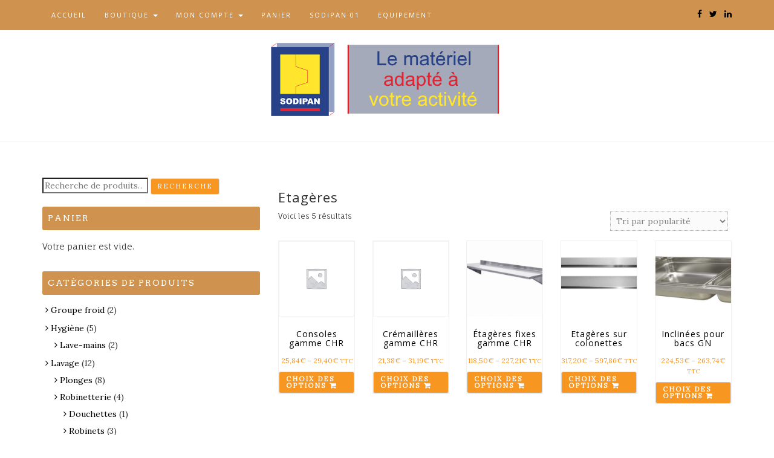

--- FILE ---
content_type: text/html; charset=UTF-8
request_url: https://www.sodipan-equipement.fr/categorie-produit/mobilier-laboratoire-et-chambre-froide/tables-et-etageres/etageres/
body_size: 11060
content:
<!DOCTYPE html>
<html lang="fr-FR" prefix="og: http://ogp.me/ns#">
<head>
		<meta charset="UTF-8" />
	<meta http-equiv="X-UA-Compatible" content="IE=edge" />
	<meta name="viewport" content="width=device-width, initial-scale=1" />
	<link rel="profile" href="http://gmpg.org/xfn/11" />

		
		<title>Etagères Archives | Sodipan Equipement</title>
<meta name='robots' content='max-image-preview:large' />

<!-- This site is optimized with the Yoast SEO plugin v7.6.1 - https://yoast.com/wordpress/plugins/seo/ -->
<link rel="canonical" href="https://www.sodipan-equipement.fr/categorie-produit/mobilier-laboratoire-et-chambre-froide/tables-et-etageres/etageres/" />
<meta property="og:locale" content="fr_FR" />
<meta property="og:type" content="object" />
<meta property="og:title" content="Etagères Archives | Sodipan Equipement" />
<meta property="og:url" content="https://www.sodipan-equipement.fr/categorie-produit/mobilier-laboratoire-et-chambre-froide/tables-et-etageres/etageres/" />
<meta property="og:site_name" content="Sodipan Equipement" />
<meta name="twitter:card" content="summary_large_image" />
<meta name="twitter:title" content="Etagères Archives | Sodipan Equipement" />
<meta name="twitter:site" content="@Sodipan01" />
<script type='application/ld+json'>{"@context":"https:\/\/schema.org","@type":"Organization","url":"https:\/\/www.sodipan-equipement.fr\/","sameAs":["https:\/\/www.facebook.com\/Sodipan\/","https:\/\/www.linkedin.com\/company\/sodipan\/","https:\/\/twitter.com\/Sodipan01"],"@id":"https:\/\/www.sodipan-equipement.fr\/#organization","name":"Sodipan","logo":"https:\/\/www.sodipan-equipement.fr\/wp-content\/uploads\/2018\/06\/logo_sodipan-equipement.png"}</script>
<!-- / Yoast SEO plugin. -->

<link rel='dns-prefetch' href='//fonts.googleapis.com' />
<link rel='dns-prefetch' href='//s.w.org' />
<link rel="alternate" type="application/rss+xml" title="Sodipan Equipement &raquo; Flux" href="https://www.sodipan-equipement.fr/feed/" />
<link rel="alternate" type="application/rss+xml" title="Sodipan Equipement &raquo; Flux des commentaires" href="https://www.sodipan-equipement.fr/comments/feed/" />
<link rel="alternate" type="application/rss+xml" title="Flux pour Sodipan Equipement &raquo; Etagères Catégorie" href="https://www.sodipan-equipement.fr/categorie-produit/mobilier-laboratoire-et-chambre-froide/tables-et-etageres/etageres/feed/" />
<script type="text/javascript">
window._wpemojiSettings = {"baseUrl":"https:\/\/s.w.org\/images\/core\/emoji\/13.1.0\/72x72\/","ext":".png","svgUrl":"https:\/\/s.w.org\/images\/core\/emoji\/13.1.0\/svg\/","svgExt":".svg","source":{"concatemoji":"https:\/\/www.sodipan-equipement.fr\/wp-includes\/js\/wp-emoji-release.min.js?ver=5.9.12"}};
/*! This file is auto-generated */
!function(e,a,t){var n,r,o,i=a.createElement("canvas"),p=i.getContext&&i.getContext("2d");function s(e,t){var a=String.fromCharCode;p.clearRect(0,0,i.width,i.height),p.fillText(a.apply(this,e),0,0);e=i.toDataURL();return p.clearRect(0,0,i.width,i.height),p.fillText(a.apply(this,t),0,0),e===i.toDataURL()}function c(e){var t=a.createElement("script");t.src=e,t.defer=t.type="text/javascript",a.getElementsByTagName("head")[0].appendChild(t)}for(o=Array("flag","emoji"),t.supports={everything:!0,everythingExceptFlag:!0},r=0;r<o.length;r++)t.supports[o[r]]=function(e){if(!p||!p.fillText)return!1;switch(p.textBaseline="top",p.font="600 32px Arial",e){case"flag":return s([127987,65039,8205,9895,65039],[127987,65039,8203,9895,65039])?!1:!s([55356,56826,55356,56819],[55356,56826,8203,55356,56819])&&!s([55356,57332,56128,56423,56128,56418,56128,56421,56128,56430,56128,56423,56128,56447],[55356,57332,8203,56128,56423,8203,56128,56418,8203,56128,56421,8203,56128,56430,8203,56128,56423,8203,56128,56447]);case"emoji":return!s([10084,65039,8205,55357,56613],[10084,65039,8203,55357,56613])}return!1}(o[r]),t.supports.everything=t.supports.everything&&t.supports[o[r]],"flag"!==o[r]&&(t.supports.everythingExceptFlag=t.supports.everythingExceptFlag&&t.supports[o[r]]);t.supports.everythingExceptFlag=t.supports.everythingExceptFlag&&!t.supports.flag,t.DOMReady=!1,t.readyCallback=function(){t.DOMReady=!0},t.supports.everything||(n=function(){t.readyCallback()},a.addEventListener?(a.addEventListener("DOMContentLoaded",n,!1),e.addEventListener("load",n,!1)):(e.attachEvent("onload",n),a.attachEvent("onreadystatechange",function(){"complete"===a.readyState&&t.readyCallback()})),(n=t.source||{}).concatemoji?c(n.concatemoji):n.wpemoji&&n.twemoji&&(c(n.twemoji),c(n.wpemoji)))}(window,document,window._wpemojiSettings);
</script>
<style type="text/css">
img.wp-smiley,
img.emoji {
	display: inline !important;
	border: none !important;
	box-shadow: none !important;
	height: 1em !important;
	width: 1em !important;
	margin: 0 0.07em !important;
	vertical-align: -0.1em !important;
	background: none !important;
	padding: 0 !important;
}
</style>
	<link rel='stylesheet' id='wp-block-library-css'  href='https://www.sodipan-equipement.fr/wp-includes/css/dist/block-library/style.min.css?ver=5.9.12' type='text/css' media='all' />
<style id='global-styles-inline-css' type='text/css'>
body{--wp--preset--color--black: #000000;--wp--preset--color--cyan-bluish-gray: #abb8c3;--wp--preset--color--white: #ffffff;--wp--preset--color--pale-pink: #f78da7;--wp--preset--color--vivid-red: #cf2e2e;--wp--preset--color--luminous-vivid-orange: #ff6900;--wp--preset--color--luminous-vivid-amber: #fcb900;--wp--preset--color--light-green-cyan: #7bdcb5;--wp--preset--color--vivid-green-cyan: #00d084;--wp--preset--color--pale-cyan-blue: #8ed1fc;--wp--preset--color--vivid-cyan-blue: #0693e3;--wp--preset--color--vivid-purple: #9b51e0;--wp--preset--gradient--vivid-cyan-blue-to-vivid-purple: linear-gradient(135deg,rgba(6,147,227,1) 0%,rgb(155,81,224) 100%);--wp--preset--gradient--light-green-cyan-to-vivid-green-cyan: linear-gradient(135deg,rgb(122,220,180) 0%,rgb(0,208,130) 100%);--wp--preset--gradient--luminous-vivid-amber-to-luminous-vivid-orange: linear-gradient(135deg,rgba(252,185,0,1) 0%,rgba(255,105,0,1) 100%);--wp--preset--gradient--luminous-vivid-orange-to-vivid-red: linear-gradient(135deg,rgba(255,105,0,1) 0%,rgb(207,46,46) 100%);--wp--preset--gradient--very-light-gray-to-cyan-bluish-gray: linear-gradient(135deg,rgb(238,238,238) 0%,rgb(169,184,195) 100%);--wp--preset--gradient--cool-to-warm-spectrum: linear-gradient(135deg,rgb(74,234,220) 0%,rgb(151,120,209) 20%,rgb(207,42,186) 40%,rgb(238,44,130) 60%,rgb(251,105,98) 80%,rgb(254,248,76) 100%);--wp--preset--gradient--blush-light-purple: linear-gradient(135deg,rgb(255,206,236) 0%,rgb(152,150,240) 100%);--wp--preset--gradient--blush-bordeaux: linear-gradient(135deg,rgb(254,205,165) 0%,rgb(254,45,45) 50%,rgb(107,0,62) 100%);--wp--preset--gradient--luminous-dusk: linear-gradient(135deg,rgb(255,203,112) 0%,rgb(199,81,192) 50%,rgb(65,88,208) 100%);--wp--preset--gradient--pale-ocean: linear-gradient(135deg,rgb(255,245,203) 0%,rgb(182,227,212) 50%,rgb(51,167,181) 100%);--wp--preset--gradient--electric-grass: linear-gradient(135deg,rgb(202,248,128) 0%,rgb(113,206,126) 100%);--wp--preset--gradient--midnight: linear-gradient(135deg,rgb(2,3,129) 0%,rgb(40,116,252) 100%);--wp--preset--duotone--dark-grayscale: url('#wp-duotone-dark-grayscale');--wp--preset--duotone--grayscale: url('#wp-duotone-grayscale');--wp--preset--duotone--purple-yellow: url('#wp-duotone-purple-yellow');--wp--preset--duotone--blue-red: url('#wp-duotone-blue-red');--wp--preset--duotone--midnight: url('#wp-duotone-midnight');--wp--preset--duotone--magenta-yellow: url('#wp-duotone-magenta-yellow');--wp--preset--duotone--purple-green: url('#wp-duotone-purple-green');--wp--preset--duotone--blue-orange: url('#wp-duotone-blue-orange');--wp--preset--font-size--small: 13px;--wp--preset--font-size--medium: 20px;--wp--preset--font-size--large: 36px;--wp--preset--font-size--x-large: 42px;}.has-black-color{color: var(--wp--preset--color--black) !important;}.has-cyan-bluish-gray-color{color: var(--wp--preset--color--cyan-bluish-gray) !important;}.has-white-color{color: var(--wp--preset--color--white) !important;}.has-pale-pink-color{color: var(--wp--preset--color--pale-pink) !important;}.has-vivid-red-color{color: var(--wp--preset--color--vivid-red) !important;}.has-luminous-vivid-orange-color{color: var(--wp--preset--color--luminous-vivid-orange) !important;}.has-luminous-vivid-amber-color{color: var(--wp--preset--color--luminous-vivid-amber) !important;}.has-light-green-cyan-color{color: var(--wp--preset--color--light-green-cyan) !important;}.has-vivid-green-cyan-color{color: var(--wp--preset--color--vivid-green-cyan) !important;}.has-pale-cyan-blue-color{color: var(--wp--preset--color--pale-cyan-blue) !important;}.has-vivid-cyan-blue-color{color: var(--wp--preset--color--vivid-cyan-blue) !important;}.has-vivid-purple-color{color: var(--wp--preset--color--vivid-purple) !important;}.has-black-background-color{background-color: var(--wp--preset--color--black) !important;}.has-cyan-bluish-gray-background-color{background-color: var(--wp--preset--color--cyan-bluish-gray) !important;}.has-white-background-color{background-color: var(--wp--preset--color--white) !important;}.has-pale-pink-background-color{background-color: var(--wp--preset--color--pale-pink) !important;}.has-vivid-red-background-color{background-color: var(--wp--preset--color--vivid-red) !important;}.has-luminous-vivid-orange-background-color{background-color: var(--wp--preset--color--luminous-vivid-orange) !important;}.has-luminous-vivid-amber-background-color{background-color: var(--wp--preset--color--luminous-vivid-amber) !important;}.has-light-green-cyan-background-color{background-color: var(--wp--preset--color--light-green-cyan) !important;}.has-vivid-green-cyan-background-color{background-color: var(--wp--preset--color--vivid-green-cyan) !important;}.has-pale-cyan-blue-background-color{background-color: var(--wp--preset--color--pale-cyan-blue) !important;}.has-vivid-cyan-blue-background-color{background-color: var(--wp--preset--color--vivid-cyan-blue) !important;}.has-vivid-purple-background-color{background-color: var(--wp--preset--color--vivid-purple) !important;}.has-black-border-color{border-color: var(--wp--preset--color--black) !important;}.has-cyan-bluish-gray-border-color{border-color: var(--wp--preset--color--cyan-bluish-gray) !important;}.has-white-border-color{border-color: var(--wp--preset--color--white) !important;}.has-pale-pink-border-color{border-color: var(--wp--preset--color--pale-pink) !important;}.has-vivid-red-border-color{border-color: var(--wp--preset--color--vivid-red) !important;}.has-luminous-vivid-orange-border-color{border-color: var(--wp--preset--color--luminous-vivid-orange) !important;}.has-luminous-vivid-amber-border-color{border-color: var(--wp--preset--color--luminous-vivid-amber) !important;}.has-light-green-cyan-border-color{border-color: var(--wp--preset--color--light-green-cyan) !important;}.has-vivid-green-cyan-border-color{border-color: var(--wp--preset--color--vivid-green-cyan) !important;}.has-pale-cyan-blue-border-color{border-color: var(--wp--preset--color--pale-cyan-blue) !important;}.has-vivid-cyan-blue-border-color{border-color: var(--wp--preset--color--vivid-cyan-blue) !important;}.has-vivid-purple-border-color{border-color: var(--wp--preset--color--vivid-purple) !important;}.has-vivid-cyan-blue-to-vivid-purple-gradient-background{background: var(--wp--preset--gradient--vivid-cyan-blue-to-vivid-purple) !important;}.has-light-green-cyan-to-vivid-green-cyan-gradient-background{background: var(--wp--preset--gradient--light-green-cyan-to-vivid-green-cyan) !important;}.has-luminous-vivid-amber-to-luminous-vivid-orange-gradient-background{background: var(--wp--preset--gradient--luminous-vivid-amber-to-luminous-vivid-orange) !important;}.has-luminous-vivid-orange-to-vivid-red-gradient-background{background: var(--wp--preset--gradient--luminous-vivid-orange-to-vivid-red) !important;}.has-very-light-gray-to-cyan-bluish-gray-gradient-background{background: var(--wp--preset--gradient--very-light-gray-to-cyan-bluish-gray) !important;}.has-cool-to-warm-spectrum-gradient-background{background: var(--wp--preset--gradient--cool-to-warm-spectrum) !important;}.has-blush-light-purple-gradient-background{background: var(--wp--preset--gradient--blush-light-purple) !important;}.has-blush-bordeaux-gradient-background{background: var(--wp--preset--gradient--blush-bordeaux) !important;}.has-luminous-dusk-gradient-background{background: var(--wp--preset--gradient--luminous-dusk) !important;}.has-pale-ocean-gradient-background{background: var(--wp--preset--gradient--pale-ocean) !important;}.has-electric-grass-gradient-background{background: var(--wp--preset--gradient--electric-grass) !important;}.has-midnight-gradient-background{background: var(--wp--preset--gradient--midnight) !important;}.has-small-font-size{font-size: var(--wp--preset--font-size--small) !important;}.has-medium-font-size{font-size: var(--wp--preset--font-size--medium) !important;}.has-large-font-size{font-size: var(--wp--preset--font-size--large) !important;}.has-x-large-font-size{font-size: var(--wp--preset--font-size--x-large) !important;}
</style>
<link rel='stylesheet' id='woocommerce-layout-css'  href='https://www.sodipan-equipement.fr/wp-content/plugins/woocommerce/assets/css/woocommerce-layout.css?ver=3.4.8' type='text/css' media='all' />
<style id='woocommerce-layout-inline-css' type='text/css'>

	.infinite-scroll .woocommerce-pagination {
		display: none;
	}
</style>
<link rel='stylesheet' id='woocommerce-smallscreen-css'  href='https://www.sodipan-equipement.fr/wp-content/plugins/woocommerce/assets/css/woocommerce-smallscreen.css?ver=3.4.8' type='text/css' media='only screen and (max-width: 768px)' />
<link rel='stylesheet' id='woocommerce-general-css'  href='https://www.sodipan-equipement.fr/wp-content/plugins/woocommerce/assets/css/woocommerce.css?ver=3.4.8' type='text/css' media='all' />
<style id='woocommerce-inline-inline-css' type='text/css'>
.woocommerce form .form-row .required { visibility: visible; }
</style>
<link rel='stylesheet' id='di-blog-style-default-css'  href='https://www.sodipan-equipement.fr/wp-content/themes/di-blog/style.css?ver=5.9.12' type='text/css' media='all' />
<link rel='stylesheet' id='bootstrap-css'  href='https://www.sodipan-equipement.fr/wp-content/themes/di-blog/assets/css/bootstrap.css?ver=3.3.7' type='text/css' media='all' />
<link rel='stylesheet' id='font-awesome-css'  href='https://www.sodipan-equipement.fr/wp-content/themes/di-blog/assets/css/font-awesome.css?ver=4.7.0' type='text/css' media='all' />
<link rel='stylesheet' id='di-blog-style-core-css'  href='https://www.sodipan-equipement.fr/wp-content/themes/di-blog/assets/css/style.css?ver=1.1.4' type='text/css' media='all' />
<style id='di-blog-style-core-inline-css' type='text/css'>

			@media (min-width: 768px) {
				.woocommerce ul.products li.product, .woocommerce-page ul.products li.product {
					width: 16.9%;
				}
			}
			
</style>
<link rel='stylesheet' id='responsive-ecommerce-style-css'  href='https://www.sodipan-equipement.fr/wp-content/themes/responsive-ecommerce/style.css?ver=1.0.3' type='text/css' media='all' />
<link rel='stylesheet' id='kirki_google_fonts-css'  href='https://fonts.googleapis.com/css?family=Lora%3Aregular%7COpen+Sans%3Aregular%7CArvo%3Aregular%7CFauna+One%3Aregular%7CFjord+One%3Aregular&#038;subset=latin-ext&#038;ver=3.0.16' type='text/css' media='all' />
<link rel='stylesheet' id='kirki-styles-di_blog_config-css'  href='https://www.sodipan-equipement.fr/wp-content/themes/di-blog/inc/kirki/kirki/assets/css/kirki-styles.css?ver=3.0.16' type='text/css' media='all' />
<style id='kirki-styles-di_blog_config-inline-css' type='text/css'>
body{font-family:Lora, Georgia, serif;font-weight:400;font-style:normal;}body h1, .h1{font-family:"Open Sans", Helvetica, Arial, sans-serif;font-size:22px;font-weight:400;font-style:normal;letter-spacing:1px;line-height:1.1;text-transform:inherit;}body h2, .h2{font-family:"Open Sans", Helvetica, Arial, sans-serif;font-size:22px;font-weight:400;font-style:normal;letter-spacing:1px;line-height:1.1;text-transform:inherit;}body h3, .h3{font-family:Arvo, Georgia, serif;font-size:22px;font-weight:400;font-style:normal;line-height:1.1;text-transform:inherit;}body h4, .h4{font-family:Arvo, Georgia, serif;font-size:20px;font-weight:400;font-style:normal;line-height:1.1;text-transform:inherit;}body h5, .h5{font-family:Arvo, Georgia, serif;font-size:20px;font-weight:400;font-style:normal;line-height:1.1;text-transform:inherit;}body h6, .h6{font-family:Arvo, Georgia, serif;font-size:20px;font-weight:400;font-style:normal;line-height:1.1;text-transform:inherit;}body p{font-family:"Fauna One", Georgia, serif;font-size:14px;font-weight:400;font-style:normal;line-height:1.7;text-transform:inherit;}.navbarprimary ul li a{font-family:"Open Sans", Helvetica, Arial, sans-serif;font-size:11px;font-weight:400;font-style:normal;letter-spacing:2px;text-transform:uppercase;}.maincontainer .entry-content ul li, .maincontainer .entry-content ol li{font-family:"Fjord One", Georgia, serif;font-size:15px;font-weight:400;font-style:normal;line-height:1.7;text-transform:inherit;}.sidebar-widgets .widget_sidebar_main.widget_recent_entries ul li, .sidebar-widgets .widget_sidebar_main.widget_archive ul li, .sidebar-widgets .widget_sidebar_main.widget_recent_comments ul li, .sidebar-widgets .widget_sidebar_main.widget_meta ul li, .sidebar-widgets .widget_sidebar_main.widget_nav_menu ul li, .sidebar-widgets .widget_sidebar_main.widget_categories ul li, .sidebar-widgets .widget_sidebar_main.di_blog_widget_recent_posts_thumb p{font-family:"Fjord One", Georgia, serif;font-size:14px;font-weight:400;font-style:normal;letter-spacing:0.5px;line-height:1.5;text-transform:inherit;}.footer-widgets .widgets_footer.widget_recent_entries ul li, .footer-widgets .widgets_footer.widget_archive ul li, .footer-widgets .widgets_footer.widget_recent_comments ul li, .footer-widgets .widgets_footer.widget_meta ul li, .footer-widgets .widgets_footer.widget_nav_menu ul li, .footer-widgets .widgets_footer.widget_categories ul li{font-family:"Fjord One", Georgia, serif;font-size:14px;font-weight:400;font-style:normal;letter-spacing:0.5px;line-height:1.5;text-transform:inherit;}body a{color:#000000;}.maincontainer .post-contents .entry-content blockquote{border-left:5px solid #000000;}.woocommerce .widget_sidebar_main.widget_price_filter .ui-slider .ui-slider-range, .woocommerce .widgets_footer.widget_price_filter .ui-slider .ui-slider-range{background-color:#000000;}.woocommerce .star-rating{color:#000000;}body a:hover, body a:focus{color:#f79620;}.woocommerce .widget_sidebar_main.widget_price_filter .ui-slider .ui-slider-handle, .woocommerce .widgets_footer.widget_price_filter .ui-slider .ui-slider-handle{background-color:#f79620;}.woocommerce a:hover .star-rating span{color:#f79620;}.woocommerce span.onsale{color:#ffffff;background-color:#f79620;}.woocommerce ul.products li.product .price, .woocommerce div.product p.price, .woocommerce div.product span.price, .woocommerce .widget_sidebar_main .woocommerce-Price-amount.amount, .woocommerce .widgets_footer .woocommerce-Price-amount.amount{color:#f79620;}
</style>
<!--n2css--><script type='text/javascript' src='https://www.sodipan-equipement.fr/wp-includes/js/jquery/jquery.min.js?ver=3.6.0' id='jquery-core-js'></script>
<script type='text/javascript' src='https://www.sodipan-equipement.fr/wp-includes/js/jquery/jquery-migrate.min.js?ver=3.3.2' id='jquery-migrate-js'></script>
<!--[if lt IE 9]>
<script type='text/javascript' src='https://www.sodipan-equipement.fr/wp-content/themes/di-blog/assets/js/html5shiv.js?ver=3.7.3' id='html5shiv-js'></script>
<![endif]-->
<!--[if lt IE 9]>
<script type='text/javascript' src='https://www.sodipan-equipement.fr/wp-content/themes/di-blog/assets/js/respond.js?ver=1.1.4' id='respond-js'></script>
<![endif]-->
<link rel="https://api.w.org/" href="https://www.sodipan-equipement.fr/wp-json/" /><link rel="EditURI" type="application/rsd+xml" title="RSD" href="https://www.sodipan-equipement.fr/xmlrpc.php?rsd" />
<link rel="wlwmanifest" type="application/wlwmanifest+xml" href="https://www.sodipan-equipement.fr/wp-includes/wlwmanifest.xml" /> 
<meta name="generator" content="WordPress 5.9.12" />
<meta name="generator" content="WooCommerce 3.4.8" />
	<noscript><style>.woocommerce-product-gallery{ opacity: 1 !important; }</style></noscript>
	<link rel="icon" href="https://www.sodipan-equipement.fr/wp-content/uploads/2018/06/cropped-logo_sodipan_favicon-32x32.png" sizes="32x32" />
<link rel="icon" href="https://www.sodipan-equipement.fr/wp-content/uploads/2018/06/cropped-logo_sodipan_favicon-192x192.png" sizes="192x192" />
<link rel="apple-touch-icon" href="https://www.sodipan-equipement.fr/wp-content/uploads/2018/06/cropped-logo_sodipan_favicon-180x180.png" />
<meta name="msapplication-TileImage" content="https://www.sodipan-equipement.fr/wp-content/uploads/2018/06/cropped-logo_sodipan_favicon-270x270.png" />
	<link rel=”alternate” href=”https://www.sodipan-equipement.fr” hreflang=”fr” />
</head>
<body class="archive tax-product_cat term-etageres term-69 wp-custom-logo woocommerce woocommerce-page woocommerce-no-js" >

<!-- Loader icon -->
<!-- Loader icon Ends -->
<div id="navbarouter" class="navbarouter">
	<nav id="navbarprimary" class="navbar navbar-default navbarprimary">
		<div class="container">
			<div class="navbar-header">

				<div class="icons-top-responsive">
					<span class='woo_icons_ctmzr'></span><span class='sf_icons_ctmzr'>	<a title="Facebook" target="_blank" href="https://www.facebook.com/Sodipan"><span class="fa fa-facebook bgtoph-icon-clr"></span></a>

	<a title="Twitter" target="_blank" href="https://twitter.com/Sodipan01"><span class="fa fa-twitter bgtoph-icon-clr"></span></a>




	<a title="Linkedin" target="_blank" href="https://www.linkedin.com/company/sodipan/"><span class="fa fa-linkedin bgtoph-icon-clr"></span></a>










</span>				</div>

				<button type="button" class="navbar-toggle" data-toggle="collapse" data-target="#collapse-navbarprimary">
					<span class="sr-only">Toggle navigation</span>
					<span class="icon-bar"></span>
					<span class="icon-bar"></span>
					<span class="icon-bar"></span>
				</button>
			</div>
					
			<div id="collapse-navbarprimary" class="collapse navbar-collapse"><ul id="primary-menu" class="nav navbar-nav primary-menu"><li id="menu-item-42" class="menu-item menu-item-type-custom menu-item-object-custom menu-item-home menu-item-42"><a tabindex="-1"  href="https://www.sodipan-equipement.fr">Accueil</a></li>
<li id="menu-item-770" class="menu-item menu-item-type-post_type menu-item-object-page menu-item-has-children dropdown menu-item-770"><a tabindex="-1"  href="https://www.sodipan-equipement.fr/boutique/" class="dropdown-toggle">Boutique <b class="caret desktop"></b></a><p class="dropdowntoggle"><span class="fa fa-chevron-circle-down caretmobile"></span></p>
<ul class="dropdown-menu">
	<li id="menu-item-1958" class="menu-item menu-item-type-taxonomy menu-item-object-product_cat menu-item-1958"><a tabindex="-1"  href="https://www.sodipan-equipement.fr/categorie-produit/groupe-froid/">Groupe froid</a></li>
	<li id="menu-item-1953" class="menu-item menu-item-type-taxonomy menu-item-object-product_cat menu-item-1953"><a tabindex="-1"  href="https://www.sodipan-equipement.fr/categorie-produit/hygiene/">Hygiène</a></li>
	<li id="menu-item-815" class="menu-item menu-item-type-taxonomy menu-item-object-product_cat menu-item-815"><a tabindex="-1"  href="https://www.sodipan-equipement.fr/categorie-produit/materiel-avicole/">Matériel avicole</a></li>
	<li id="menu-item-812" class="menu-item menu-item-type-taxonomy menu-item-object-product_cat menu-item-812"><a tabindex="-1"  href="https://www.sodipan-equipement.fr/categorie-produit/materiel-laboratoire-de-decoupe/">Matériel laboratoire de découpe</a></li>
	<li id="menu-item-1955" class="menu-item menu-item-type-taxonomy menu-item-object-product_cat menu-item-1955"><a tabindex="-1"  href="https://www.sodipan-equipement.fr/categorie-produit/materiel-refrigeration/">Matériel réfrigération</a></li>
	<li id="menu-item-813" class="menu-item menu-item-type-taxonomy menu-item-object-product_cat current-product_cat-ancestor menu-item-813"><a tabindex="-1"  href="https://www.sodipan-equipement.fr/categorie-produit/mobilier-laboratoire-et-chambre-froide/">Mobilier laboratoire et chambre froide</a></li>
	<li id="menu-item-1954" class="menu-item menu-item-type-taxonomy menu-item-object-product_cat menu-item-1954"><a tabindex="-1"  href="https://www.sodipan-equipement.fr/categorie-produit/lave-batteries/">Lave batteries</a></li>
	<li id="menu-item-822" class="menu-item menu-item-type-taxonomy menu-item-object-product_cat menu-item-822"><a tabindex="-1"  href="https://www.sodipan-equipement.fr/categorie-produit/panneaux-et-accessoires/">Panneaux et accessoires</a></li>
</ul>
</li>
<li id="menu-item-1933" class="menu-item menu-item-type-post_type menu-item-object-page menu-item-has-children dropdown menu-item-1933"><a tabindex="-1"  href="https://www.sodipan-equipement.fr/mon-compte/" class="dropdown-toggle">Mon compte <b class="caret desktop"></b></a><p class="dropdowntoggle"><span class="fa fa-chevron-circle-down caretmobile"></span></p>
<ul class="dropdown-menu">
	<li id="menu-item-1934" class="menu-item menu-item-type-custom menu-item-object-custom menu-item-1934"><a tabindex="-1"  href="https://www.sodipan-equipement.fr/mon-compte/edit-account/">Détails du compte</a></li>
</ul>
</li>
<li id="menu-item-1932" class="menu-item menu-item-type-post_type menu-item-object-page menu-item-1932"><a tabindex="-1"  href="https://www.sodipan-equipement.fr/panier/">Panier</a></li>
<li id="menu-item-1936" class="menu-item menu-item-type-custom menu-item-object-custom menu-item-1936"><a tabindex="-1"  href="https://www.sodipan01.fr/">Sodipan 01</a></li>
<li id="menu-item-1937" class="menu-item menu-item-type-custom menu-item-object-custom menu-item-1937"><a tabindex="-1"  href="http://sodipan-equipement.fr/">Equipement</a></li>
</ul></div>
			<div class="icons-top">
				<span class='woo_icons_ctmzr'></span><span class='sf_icons_ctmzr'>	<a title="Facebook" target="_blank" href="https://www.facebook.com/Sodipan"><span class="fa fa-facebook bgtoph-icon-clr"></span></a>

	<a title="Twitter" target="_blank" href="https://twitter.com/Sodipan01"><span class="fa fa-twitter bgtoph-icon-clr"></span></a>




	<a title="Linkedin" target="_blank" href="https://www.linkedin.com/company/sodipan/"><span class="fa fa-linkedin bgtoph-icon-clr"></span></a>










</span>			</div>

		</div>
	</nav>
</div>
<div class="container-fluid mainlogooutr" >
	<div class="container" >
		<div class="row" >
			<div class="col-md-12" >
				<div class="mainlogoinr" >
											<div itemscope itemtype="http://schema.org/Organization" class="hdrlogoimg" >
							<a href="https://www.sodipan-equipement.fr/" class="custom-logo-link" rel="home"><img width="398" height="130" src="https://www.sodipan-equipement.fr/wp-content/uploads/2018/06/cropped-header-logo-equipement.png" class="custom-logo" alt="Sodipan Equipement" srcset="https://www.sodipan-equipement.fr/wp-content/uploads/2018/06/cropped-header-logo-equipement.png 398w, https://www.sodipan-equipement.fr/wp-content/uploads/2018/06/cropped-header-logo-equipement-300x98.png 300w" sizes="(max-width: 398px) 100vw, 398px" /></a>						</div>
									</div>
			</div>
		</div>
	</div>
</div>





<div class="container-fluid maincontainer"> <!-- header container-fluid start -->
	<div class="container"> <!-- header container start -->
		<div class="row"> <!-- header row start -->
<div class="col-md-8 layoutleftsidebar" >
	
			
				<h1 class="page-title">Etagères</h1>

			
			
			
				<p class="woocommerce-result-count">
	Voici les 5 résultats</p>
<form class="woocommerce-ordering" method="get">
	<select name="orderby" class="orderby">
					<option value="popularity"  selected='selected'>Tri par popularité</option>
					<option value="rating" >Tri par notes moyennes</option>
					<option value="date" >Tri par nouveauté</option>
					<option value="price" >Tri par tarif croissant</option>
					<option value="price-desc" >Tri par tarif décroissant</option>
			</select>
	<input type="hidden" name="paged" value="1" />
	</form>

				<ul class="products columns-5">

																					<li class="post-249 product type-product status-publish product_cat-etageres product_cat-tables-et-etageres product_cat-mobilier-laboratoire-et-chambre-froide first instock taxable shipping-taxable purchasable product-type-variable has-default-attributes">
	<a href="https://www.sodipan-equipement.fr/produit/consoles-gamme-chr/" class="woocommerce-LoopProduct-link woocommerce-loop-product__link"><img src="https://www.sodipan-equipement.fr/wp-content/plugins/woocommerce/assets/images/placeholder.png" alt="Etiquette" width="300" class="woocommerce-placeholder wp-post-image" height="300" /><h2 class="woocommerce-loop-product__title">Consoles gamme CHR</h2>
	<span class="price"><span class="woocommerce-Price-amount amount">25,84<span class="woocommerce-Price-currencySymbol">&euro;</span></span> &ndash; <span class="woocommerce-Price-amount amount">29,40<span class="woocommerce-Price-currencySymbol">&euro;</span></span> <small class="woocommerce-price-suffix">TTC</small></span>
</a><a href="https://www.sodipan-equipement.fr/produit/consoles-gamme-chr/" data-quantity="1" class="button product_type_variable add_to_cart_button" data-product_id="249" data-product_sku="" aria-label="Sélectionner les options pour &ldquo;Consoles gamme CHR&rdquo;" rel="nofollow">Choix des options</a></li>
																	<li class="post-250 product type-product status-publish product_cat-etageres product_cat-tables-et-etageres product_cat-mobilier-laboratoire-et-chambre-froide instock taxable shipping-taxable purchasable product-type-variable has-default-attributes">
	<a href="https://www.sodipan-equipement.fr/produit/consoles-gamme-chr-2/" class="woocommerce-LoopProduct-link woocommerce-loop-product__link"><img src="https://www.sodipan-equipement.fr/wp-content/plugins/woocommerce/assets/images/placeholder.png" alt="Etiquette" width="300" class="woocommerce-placeholder wp-post-image" height="300" /><h2 class="woocommerce-loop-product__title">Crémaillères gamme CHR</h2>
	<span class="price"><span class="woocommerce-Price-amount amount">21,38<span class="woocommerce-Price-currencySymbol">&euro;</span></span> &ndash; <span class="woocommerce-Price-amount amount">31,19<span class="woocommerce-Price-currencySymbol">&euro;</span></span> <small class="woocommerce-price-suffix">TTC</small></span>
</a><a href="https://www.sodipan-equipement.fr/produit/consoles-gamme-chr-2/" data-quantity="1" class="button product_type_variable add_to_cart_button" data-product_id="250" data-product_sku="" aria-label="Sélectionner les options pour &ldquo;Crémaillères gamme CHR&rdquo;" rel="nofollow">Choix des options</a></li>
																	<li class="post-248 product type-product status-publish has-post-thumbnail product_cat-etageres product_cat-tables-et-etageres product_cat-mobilier-laboratoire-et-chambre-froide instock taxable shipping-taxable purchasable product-type-variable has-default-attributes">
	<a href="https://www.sodipan-equipement.fr/produit/etageres-fixes-gamme-chr/" class="woocommerce-LoopProduct-link woocommerce-loop-product__link"><img width="300" height="300" src="https://www.sodipan-equipement.fr/wp-content/uploads/2018/03/150-Etageres-fixes-gamme-CHR-300x300.jpg" class="attachment-woocommerce_thumbnail size-woocommerce_thumbnail wp-post-image" alt="Étagères fixes gamme CHR" srcset="https://www.sodipan-equipement.fr/wp-content/uploads/2018/03/150-Etageres-fixes-gamme-CHR-300x300.jpg 300w, https://www.sodipan-equipement.fr/wp-content/uploads/2018/03/150-Etageres-fixes-gamme-CHR-150x150.jpg 150w, https://www.sodipan-equipement.fr/wp-content/uploads/2018/03/150-Etageres-fixes-gamme-CHR-100x100.jpg 100w" sizes="(max-width: 300px) 100vw, 300px" /><h2 class="woocommerce-loop-product__title">Étagères fixes gamme CHR</h2>
	<span class="price"><span class="woocommerce-Price-amount amount">118,50<span class="woocommerce-Price-currencySymbol">&euro;</span></span> &ndash; <span class="woocommerce-Price-amount amount">227,21<span class="woocommerce-Price-currencySymbol">&euro;</span></span> <small class="woocommerce-price-suffix">TTC</small></span>
</a><a href="https://www.sodipan-equipement.fr/produit/etageres-fixes-gamme-chr/" data-quantity="1" class="button product_type_variable add_to_cart_button" data-product_id="248" data-product_sku="" aria-label="Sélectionner les options pour &ldquo;Étagères fixes gamme CHR&rdquo;" rel="nofollow">Choix des options</a></li>
																	<li class="post-244 product type-product status-publish has-post-thumbnail product_cat-etageres product_cat-tables-et-etageres product_cat-mobilier-laboratoire-et-chambre-froide instock taxable shipping-taxable purchasable product-type-variable has-default-attributes">
	<a href="https://www.sodipan-equipement.fr/produit/etageres-sur-colonettes/" class="woocommerce-LoopProduct-link woocommerce-loop-product__link"><img width="300" height="300" src="https://www.sodipan-equipement.fr/wp-content/uploads/2018/03/148-Etageres-sur-colonettes-300x300.jpg" class="attachment-woocommerce_thumbnail size-woocommerce_thumbnail wp-post-image" alt="Etagères sur colonettes" loading="lazy" srcset="https://www.sodipan-equipement.fr/wp-content/uploads/2018/03/148-Etageres-sur-colonettes-300x300.jpg 300w, https://www.sodipan-equipement.fr/wp-content/uploads/2018/03/148-Etageres-sur-colonettes-150x150.jpg 150w, https://www.sodipan-equipement.fr/wp-content/uploads/2018/03/148-Etageres-sur-colonettes-100x100.jpg 100w" sizes="(max-width: 300px) 100vw, 300px" /><h2 class="woocommerce-loop-product__title">Etagères sur colonettes</h2>
	<span class="price"><span class="woocommerce-Price-amount amount">317,20<span class="woocommerce-Price-currencySymbol">&euro;</span></span> &ndash; <span class="woocommerce-Price-amount amount">597,86<span class="woocommerce-Price-currencySymbol">&euro;</span></span> <small class="woocommerce-price-suffix">TTC</small></span>
</a><a href="https://www.sodipan-equipement.fr/produit/etageres-sur-colonettes/" data-quantity="1" class="button product_type_variable add_to_cart_button" data-product_id="244" data-product_sku="" aria-label="Sélectionner les options pour &ldquo;Etagères sur colonettes&rdquo;" rel="nofollow">Choix des options</a></li>
																	<li class="post-246 product type-product status-publish has-post-thumbnail product_cat-etageres product_cat-tables-et-etageres product_cat-mobilier-laboratoire-et-chambre-froide last instock taxable shipping-taxable purchasable product-type-variable has-default-attributes">
	<a href="https://www.sodipan-equipement.fr/produit/inclinees-pour-bacs-gn/" class="woocommerce-LoopProduct-link woocommerce-loop-product__link"><img width="300" height="300" src="https://www.sodipan-equipement.fr/wp-content/uploads/2018/03/149-Inclinees-pour-bacs-GN-300x300.jpg" class="attachment-woocommerce_thumbnail size-woocommerce_thumbnail wp-post-image" alt="Inclinées pour bacs GN" loading="lazy" srcset="https://www.sodipan-equipement.fr/wp-content/uploads/2018/03/149-Inclinees-pour-bacs-GN-300x300.jpg 300w, https://www.sodipan-equipement.fr/wp-content/uploads/2018/03/149-Inclinees-pour-bacs-GN-150x150.jpg 150w, https://www.sodipan-equipement.fr/wp-content/uploads/2018/03/149-Inclinees-pour-bacs-GN-100x100.jpg 100w" sizes="(max-width: 300px) 100vw, 300px" /><h2 class="woocommerce-loop-product__title">Inclinées pour bacs GN</h2>
	<span class="price"><span class="woocommerce-Price-amount amount">224,53<span class="woocommerce-Price-currencySymbol">&euro;</span></span> &ndash; <span class="woocommerce-Price-amount amount">263,74<span class="woocommerce-Price-currencySymbol">&euro;</span></span> <small class="woocommerce-price-suffix">TTC</small></span>
</a><a href="https://www.sodipan-equipement.fr/produit/inclinees-pour-bacs-gn/" data-quantity="1" class="button product_type_variable add_to_cart_button" data-product_id="246" data-product_sku="" aria-label="Sélectionner les options pour &ldquo;Inclinées pour bacs GN&rdquo;" rel="nofollow">Choix des options</a></li>
									
				</ul>

				
			</div>

<div class="col-md-4">
	<div class="sidebar-widgets" >
		<div id="woocommerce_product_search-3" class="widget_sidebar_main clearfix woocommerce widget_product_search"><form role="search" method="get" class="woocommerce-product-search" action="https://www.sodipan-equipement.fr/">
	<label class="screen-reader-text" for="woocommerce-product-search-field-0">Recherche pour :</label>
	<input type="search" id="woocommerce-product-search-field-0" class="search-field" placeholder="Recherche de produits&hellip;" value="" name="s" />
	<button type="submit" value="Recherche">Recherche</button>
	<input type="hidden" name="post_type" value="product" />
</form>
</div><div id="woocommerce_widget_cart-5" class="widget_sidebar_main clearfix woocommerce widget_shopping_cart"><h3 class="right-widget-title">Panier</h3><div class="widget_shopping_cart_content"></div></div><div id="woocommerce_product_categories-5" class="widget_sidebar_main clearfix woocommerce widget_product_categories"><h3 class="right-widget-title">Catégories de produits</h3><ul class="product-categories"><li class="cat-item cat-item-27"><a href="https://www.sodipan-equipement.fr/categorie-produit/groupe-froid/">Groupe froid</a> <span class="count">(2)</span></li>
<li class="cat-item cat-item-22 cat-parent"><a href="https://www.sodipan-equipement.fr/categorie-produit/hygiene/">Hygiène</a> <span class="count">(5)</span><ul class='children'>
<li class="cat-item cat-item-34"><a href="https://www.sodipan-equipement.fr/categorie-produit/hygiene/lave-mains/">Lave-mains</a> <span class="count">(2)</span></li>
</ul>
</li>
<li class="cat-item cat-item-31 cat-parent"><a href="https://www.sodipan-equipement.fr/categorie-produit/lavage/">Lavage</a> <span class="count">(12)</span><ul class='children'>
<li class="cat-item cat-item-62"><a href="https://www.sodipan-equipement.fr/categorie-produit/lavage/plonges/">Plonges</a> <span class="count">(8)</span></li>
<li class="cat-item cat-item-36 cat-parent"><a href="https://www.sodipan-equipement.fr/categorie-produit/lavage/robinetterie/">Robinetterie</a> <span class="count">(4)</span>	<ul class='children'>
<li class="cat-item cat-item-71"><a href="https://www.sodipan-equipement.fr/categorie-produit/lavage/robinetterie/douchettes/">Douchettes</a> <span class="count">(1)</span></li>
<li class="cat-item cat-item-66"><a href="https://www.sodipan-equipement.fr/categorie-produit/lavage/robinetterie/robinets/">Robinets</a> <span class="count">(3)</span></li>
	</ul>
</li>
</ul>
</li>
<li class="cat-item cat-item-26"><a href="https://www.sodipan-equipement.fr/categorie-produit/lave-batteries/">Lave batteries</a> <span class="count">(4)</span></li>
<li class="cat-item cat-item-24 cat-parent"><a href="https://www.sodipan-equipement.fr/categorie-produit/materiel-laboratoire-de-decoupe/">Matériel laboratoire de découpe</a> <span class="count">(44)</span><ul class='children'>
<li class="cat-item cat-item-44"><a href="https://www.sodipan-equipement.fr/categorie-produit/materiel-laboratoire-de-decoupe/armoires-de-maturationsechageaffinage/">Armoires de maturation/séchage/affinage</a> <span class="count">(3)</span></li>
<li class="cat-item cat-item-58"><a href="https://www.sodipan-equipement.fr/categorie-produit/materiel-laboratoire-de-decoupe/billots/">Billots</a> <span class="count">(1)</span></li>
<li class="cat-item cat-item-48"><a href="https://www.sodipan-equipement.fr/categorie-produit/materiel-laboratoire-de-decoupe/cellules-de-refroidissementcongelation/">Cellules de refroidissement/congelation</a> <span class="count">(1)</span></li>
<li class="cat-item cat-item-49"><a href="https://www.sodipan-equipement.fr/categorie-produit/materiel-laboratoire-de-decoupe/conditionnement-et-emballage/">Conditionnement et emballage</a> <span class="count">(4)</span></li>
<li class="cat-item cat-item-46"><a href="https://www.sodipan-equipement.fr/categorie-produit/materiel-laboratoire-de-decoupe/formeuses-a-steaks/">Formeuses à steaks</a> <span class="count">(3)</span></li>
<li class="cat-item cat-item-56"><a href="https://www.sodipan-equipement.fr/categorie-produit/materiel-laboratoire-de-decoupe/fumoirs/">Fumoirs</a> <span class="count">(2)</span></li>
<li class="cat-item cat-item-52"><a href="https://www.sodipan-equipement.fr/categorie-produit/materiel-laboratoire-de-decoupe/hachoirs/">Hachoirs</a> <span class="count">(4)</span></li>
<li class="cat-item cat-item-45"><a href="https://www.sodipan-equipement.fr/categorie-produit/materiel-laboratoire-de-decoupe/hachoirs-refrigeres/">Hachoirs réfrigérés</a> <span class="count">(4)</span></li>
<li class="cat-item cat-item-50"><a href="https://www.sodipan-equipement.fr/categorie-produit/materiel-laboratoire-de-decoupe/machines-sous-vide/">Machines sous vide</a> <span class="count">(5)</span></li>
<li class="cat-item cat-item-55"><a href="https://www.sodipan-equipement.fr/categorie-produit/materiel-laboratoire-de-decoupe/marmites-de-cuisson/">Marmites de cuisson</a> <span class="count">(1)</span></li>
<li class="cat-item cat-item-53"><a href="https://www.sodipan-equipement.fr/categorie-produit/materiel-laboratoire-de-decoupe/melangeurs/">Mélangeurs</a> <span class="count">(2)</span></li>
<li class="cat-item cat-item-57"><a href="https://www.sodipan-equipement.fr/categorie-produit/materiel-laboratoire-de-decoupe/pompes/">Pompes</a> <span class="count">(1)</span></li>
<li class="cat-item cat-item-54"><a href="https://www.sodipan-equipement.fr/categorie-produit/materiel-laboratoire-de-decoupe/poussoirs/">Poussoirs</a> <span class="count">(3)</span></li>
<li class="cat-item cat-item-51"><a href="https://www.sodipan-equipement.fr/categorie-produit/materiel-laboratoire-de-decoupe/scies-a-os/">Scies à os</a> <span class="count">(6)</span></li>
<li class="cat-item cat-item-47"><a href="https://www.sodipan-equipement.fr/categorie-produit/materiel-laboratoire-de-decoupe/trancheurs/">Trancheurs</a> <span class="count">(4)</span></li>
</ul>
</li>
<li class="cat-item cat-item-30 cat-parent"><a href="https://www.sodipan-equipement.fr/categorie-produit/materiel-refrigeration/">Matériel réfrigération</a> <span class="count">(4)</span><ul class='children'>
<li class="cat-item cat-item-97"><a href="https://www.sodipan-equipement.fr/categorie-produit/materiel-refrigeration/armoires/">Armoires</a> <span class="count">(3)</span></li>
<li class="cat-item cat-item-99"><a href="https://www.sodipan-equipement.fr/categorie-produit/materiel-refrigeration/glacons/">Glaçons</a> <span class="count">(1)</span></li>
</ul>
</li>
<li class="cat-item cat-item-29 cat-parent current-cat-parent"><a href="https://www.sodipan-equipement.fr/categorie-produit/mobilier-laboratoire-et-chambre-froide/">Mobilier laboratoire et chambre froide</a> <span class="count">(62)</span><ul class='children'>
<li class="cat-item cat-item-35 cat-parent"><a href="https://www.sodipan-equipement.fr/categorie-produit/mobilier-laboratoire-et-chambre-froide/stockage/">Stockage</a> <span class="count">(25)</span>	<ul class='children'>
<li class="cat-item cat-item-70"><a href="https://www.sodipan-equipement.fr/categorie-produit/mobilier-laboratoire-et-chambre-froide/stockage/accessoires-stockage/">Accessoires stockage</a> <span class="count">(10)</span></li>
<li class="cat-item cat-item-72 cat-parent"><a href="https://www.sodipan-equipement.fr/categorie-produit/mobilier-laboratoire-et-chambre-froide/stockage/manutention/">Manutention</a> <span class="count">(13)</span>		<ul class='children'>
<li class="cat-item cat-item-76"><a href="https://www.sodipan-equipement.fr/categorie-produit/mobilier-laboratoire-et-chambre-froide/stockage/manutention/bacs-manutention/">Bacs</a> <span class="count">(1)</span></li>
<li class="cat-item cat-item-74"><a href="https://www.sodipan-equipement.fr/categorie-produit/mobilier-laboratoire-et-chambre-froide/stockage/manutention/chariots-manutention/">Chariots</a> <span class="count">(6)</span></li>
<li class="cat-item cat-item-75"><a href="https://www.sodipan-equipement.fr/categorie-produit/mobilier-laboratoire-et-chambre-froide/stockage/manutention/cuves/">Cuves</a> <span class="count">(1)</span></li>
<li class="cat-item cat-item-73"><a href="https://www.sodipan-equipement.fr/categorie-produit/mobilier-laboratoire-et-chambre-froide/stockage/manutention/echelles/">Echelles</a> <span class="count">(5)</span></li>
		</ul>
</li>
<li class="cat-item cat-item-65"><a href="https://www.sodipan-equipement.fr/categorie-produit/mobilier-laboratoire-et-chambre-froide/stockage/portiques-et-rails/">Portiques et rails</a> <span class="count">(2)</span></li>
	</ul>
</li>
<li class="cat-item cat-item-61 cat-parent current-cat-parent"><a href="https://www.sodipan-equipement.fr/categorie-produit/mobilier-laboratoire-et-chambre-froide/tables-et-etageres/">Tables et étagères</a> <span class="count">(27)</span>	<ul class='children'>
<li class="cat-item cat-item-68"><a href="https://www.sodipan-equipement.fr/categorie-produit/mobilier-laboratoire-et-chambre-froide/tables-et-etageres/billots-et-combines/">Billots et combinés</a> <span class="count">(2)</span></li>
<li class="cat-item cat-item-69 current-cat"><a href="https://www.sodipan-equipement.fr/categorie-produit/mobilier-laboratoire-et-chambre-froide/tables-et-etageres/etageres/">Etagères</a> <span class="count">(5)</span></li>
<li class="cat-item cat-item-67"><a href="https://www.sodipan-equipement.fr/categorie-produit/mobilier-laboratoire-et-chambre-froide/tables-et-etageres/tables/">Tables</a> <span class="count">(20)</span></li>
	</ul>
</li>
</ul>
</li>
<li class="cat-item cat-item-28"><a href="https://www.sodipan-equipement.fr/categorie-produit/panneaux-et-accessoires/">Panneaux et accessoires</a> <span class="count">(3)</span></li>
</ul></div><div id="woocommerce_products-5" class="widget_sidebar_main clearfix woocommerce widget_products"><h3 class="right-widget-title">Meilleures ventes</h3><ul class="product_list_widget"><li>
	
	<a href="https://www.sodipan-equipement.fr/produit/hachoirs-grand-debit/">
		<img width="300" height="300" src="https://www.sodipan-equipement.fr/wp-content/uploads/2018/04/hachoirs-grand-debit-mainca-300x300.jpg" class="attachment-woocommerce_thumbnail size-woocommerce_thumbnail wp-post-image" alt="hachoirs-grand-debit-mainca" loading="lazy" srcset="https://www.sodipan-equipement.fr/wp-content/uploads/2018/04/hachoirs-grand-debit-mainca-300x300.jpg 300w, https://www.sodipan-equipement.fr/wp-content/uploads/2018/04/hachoirs-grand-debit-mainca.jpg 600w, https://www.sodipan-equipement.fr/wp-content/uploads/2018/04/hachoirs-grand-debit-mainca-150x150.jpg 150w, https://www.sodipan-equipement.fr/wp-content/uploads/2018/04/hachoirs-grand-debit-mainca-100x100.jpg 100w" sizes="(max-width: 300px) 100vw, 300px" />		<span class="product-title">Hachoirs grand débit</span>
	</a>

				
	<span class="woocommerce-Price-amount amount">2 990,40<span class="woocommerce-Price-currencySymbol">&euro;</span></span> &ndash; <span class="woocommerce-Price-amount amount">7 376,40<span class="woocommerce-Price-currencySymbol">&euro;</span></span> <small class="woocommerce-price-suffix">TTC</small>
	</li>
<li>
	
	<a href="https://www.sodipan-equipement.fr/produit/machines-sous-vide-act-plus/">
		<img width="300" height="300" src="https://www.sodipan-equipement.fr/wp-content/uploads/2018/04/machines-sous-vide-reglage-par-de-vide3-300x300.jpg" class="attachment-woocommerce_thumbnail size-woocommerce_thumbnail wp-post-image" alt="machines-sous-vide-reglage-par-de-vide3" loading="lazy" srcset="https://www.sodipan-equipement.fr/wp-content/uploads/2018/04/machines-sous-vide-reglage-par-de-vide3-300x300.jpg 300w, https://www.sodipan-equipement.fr/wp-content/uploads/2018/04/machines-sous-vide-reglage-par-de-vide3.jpg 600w, https://www.sodipan-equipement.fr/wp-content/uploads/2018/04/machines-sous-vide-reglage-par-de-vide3-150x150.jpg 150w, https://www.sodipan-equipement.fr/wp-content/uploads/2018/04/machines-sous-vide-reglage-par-de-vide3-100x100.jpg 100w" sizes="(max-width: 300px) 100vw, 300px" />		<span class="product-title">Machines sous vide ACT PLUS</span>
	</a>

				
	<span class="woocommerce-Price-amount amount">3 499,69<span class="woocommerce-Price-currencySymbol">&euro;</span></span> &ndash; <span class="woocommerce-Price-amount amount">4 515,43<span class="woocommerce-Price-currencySymbol">&euro;</span></span> <small class="woocommerce-price-suffix">TTC</small>
	</li>
<li>
	
	<a href="https://www.sodipan-equipement.fr/produit/machines-sous-vide-evolutop/">
		<img width="300" height="300" src="https://www.sodipan-equipement.fr/wp-content/uploads/2018/04/machine-sous-vide-evolutop-imprimante-300x300.jpg" class="attachment-woocommerce_thumbnail size-woocommerce_thumbnail wp-post-image" alt="machine-sous-vide-evolutop-imprimante" loading="lazy" srcset="https://www.sodipan-equipement.fr/wp-content/uploads/2018/04/machine-sous-vide-evolutop-imprimante-300x300.jpg 300w, https://www.sodipan-equipement.fr/wp-content/uploads/2018/04/machine-sous-vide-evolutop-imprimante-150x150.jpg 150w, https://www.sodipan-equipement.fr/wp-content/uploads/2018/04/machine-sous-vide-evolutop-imprimante-100x100.jpg 100w" sizes="(max-width: 300px) 100vw, 300px" />		<span class="product-title">Machines sous vide EVOLUTOP</span>
	</a>

				
	<span class="woocommerce-Price-amount amount">3 555,10<span class="woocommerce-Price-currencySymbol">&euro;</span></span> &ndash; <span class="woocommerce-Price-amount amount">4 293,82<span class="woocommerce-Price-currencySymbol">&euro;</span></span> <small class="woocommerce-price-suffix">TTC</small>
	</li>
<li>
	
	<a href="https://www.sodipan-equipement.fr/produit/machines-sous-vide-print/">
		<img width="300" height="300" src="https://www.sodipan-equipement.fr/wp-content/uploads/2018/04/machine-sous-vide-print-300x300.jpg" class="attachment-woocommerce_thumbnail size-woocommerce_thumbnail wp-post-image" alt="machine-sous-vide-print" loading="lazy" srcset="https://www.sodipan-equipement.fr/wp-content/uploads/2018/04/machine-sous-vide-print-300x300.jpg 300w, https://www.sodipan-equipement.fr/wp-content/uploads/2018/04/machine-sous-vide-print-150x150.jpg 150w, https://www.sodipan-equipement.fr/wp-content/uploads/2018/04/machine-sous-vide-print-100x100.jpg 100w" sizes="(max-width: 300px) 100vw, 300px" />		<span class="product-title">Machines sous vide PRINT</span>
	</a>

				
	<span class="woocommerce-Price-amount amount">3 924,46<span class="woocommerce-Price-currencySymbol">&euro;</span></span> &ndash; <span class="woocommerce-Price-amount amount">5 032,54<span class="woocommerce-Price-currencySymbol">&euro;</span></span> <small class="woocommerce-price-suffix">TTC</small>
	</li>
<li>
	
	<a href="https://www.sodipan-equipement.fr/produit/machines-sous-vide-semi-industrielles-acs/">
		<img width="300" height="300" src="https://www.sodipan-equipement.fr/wp-content/uploads/2018/04/machines-sous-vide-semi-industrielles-simple-cloche-300x300.jpg" class="attachment-woocommerce_thumbnail size-woocommerce_thumbnail wp-post-image" alt="machines-sous-vide-semi-industrielles-simple-cloche" loading="lazy" srcset="https://www.sodipan-equipement.fr/wp-content/uploads/2018/04/machines-sous-vide-semi-industrielles-simple-cloche-300x300.jpg 300w, https://www.sodipan-equipement.fr/wp-content/uploads/2018/04/machines-sous-vide-semi-industrielles-simple-cloche.jpg 600w, https://www.sodipan-equipement.fr/wp-content/uploads/2018/04/machines-sous-vide-semi-industrielles-simple-cloche-150x150.jpg 150w, https://www.sodipan-equipement.fr/wp-content/uploads/2018/04/machines-sous-vide-semi-industrielles-simple-cloche-100x100.jpg 100w" sizes="(max-width: 300px) 100vw, 300px" />		<span class="product-title">Machines sous vide semi-industrielles ACS</span>
	</a>

				
	<span class="woocommerce-Price-amount amount">6 269,89<span class="woocommerce-Price-currencySymbol">&euro;</span></span> &ndash; <span class="woocommerce-Price-amount amount">7 932,01<span class="woocommerce-Price-currencySymbol">&euro;</span></span> <small class="woocommerce-price-suffix">TTC</small>
	</li>
<li>
	
	<a href="https://www.sodipan-equipement.fr/produit/scies-a-os-inox/">
		<img width="300" height="300" src="https://www.sodipan-equipement.fr/wp-content/uploads/2018/04/scie-a-os-inox-300x300.jpg" class="attachment-woocommerce_thumbnail size-woocommerce_thumbnail wp-post-image" alt="scie-a-os-inox" loading="lazy" srcset="https://www.sodipan-equipement.fr/wp-content/uploads/2018/04/scie-a-os-inox-300x300.jpg 300w, https://www.sodipan-equipement.fr/wp-content/uploads/2018/04/scie-a-os-inox.jpg 600w, https://www.sodipan-equipement.fr/wp-content/uploads/2018/04/scie-a-os-inox-150x150.jpg 150w, https://www.sodipan-equipement.fr/wp-content/uploads/2018/04/scie-a-os-inox-100x100.jpg 100w" sizes="(max-width: 300px) 100vw, 300px" />		<span class="product-title">Scies à os inox</span>
	</a>

				
	<span class="woocommerce-Price-amount amount">2 714,80<span class="woocommerce-Price-currencySymbol">&euro;</span></span> &ndash; <span class="woocommerce-Price-amount amount">3 869,05<span class="woocommerce-Price-currencySymbol">&euro;</span></span> <small class="woocommerce-price-suffix">TTC</small>
	</li>
<li>
	
	<a href="https://www.sodipan-equipement.fr/produit/hachoirs-a-viande-map/">
		<img width="300" height="300" src="https://www.sodipan-equipement.fr/wp-content/uploads/2018/04/hachoir-viande-map-82-300x300.jpg" class="attachment-woocommerce_thumbnail size-woocommerce_thumbnail wp-post-image" alt="hachoir-viande-map-82" loading="lazy" srcset="https://www.sodipan-equipement.fr/wp-content/uploads/2018/04/hachoir-viande-map-82-300x300.jpg 300w, https://www.sodipan-equipement.fr/wp-content/uploads/2018/04/hachoir-viande-map-82-150x150.jpg 150w, https://www.sodipan-equipement.fr/wp-content/uploads/2018/04/hachoir-viande-map-82-100x100.jpg 100w" sizes="(max-width: 300px) 100vw, 300px" />		<span class="product-title">Hachoirs à viande MAP</span>
	</a>

				
	<span class="woocommerce-Price-amount amount">2 868,00<span class="woocommerce-Price-currencySymbol">&euro;</span></span> &ndash; <span class="woocommerce-Price-amount amount">3 661,20<span class="woocommerce-Price-currencySymbol">&euro;</span></span> <small class="woocommerce-price-suffix">TTC</small>
	</li>
<li>
	
	<a href="https://www.sodipan-equipement.fr/produit/hachoirs-a-viande-map-tc/">
		<img width="300" height="300" src="https://www.sodipan-equipement.fr/wp-content/uploads/2018/04/hachoirs-a-viande3-300x300.jpg" class="attachment-woocommerce_thumbnail size-woocommerce_thumbnail wp-post-image" alt="hachoirs-a-viande2" loading="lazy" srcset="https://www.sodipan-equipement.fr/wp-content/uploads/2018/04/hachoirs-a-viande3-300x300.jpg 300w, https://www.sodipan-equipement.fr/wp-content/uploads/2018/04/hachoirs-a-viande3.jpg 600w, https://www.sodipan-equipement.fr/wp-content/uploads/2018/04/hachoirs-a-viande3-150x150.jpg 150w, https://www.sodipan-equipement.fr/wp-content/uploads/2018/04/hachoirs-a-viande3-100x100.jpg 100w" sizes="(max-width: 300px) 100vw, 300px" />		<span class="product-title">Hachoirs à viande MAP TC</span>
	</a>

				
	<span class="woocommerce-Price-amount amount">1 180,68<span class="woocommerce-Price-currencySymbol">&euro;</span></span> &ndash; <span class="woocommerce-Price-amount amount">2 860,32<span class="woocommerce-Price-currencySymbol">&euro;</span></span> <small class="woocommerce-price-suffix">TTC</small>
	</li>
<li>
	
	<a href="https://www.sodipan-equipement.fr/produit/poussoirs-hydrauliques/">
		<img width="300" height="300" src="https://www.sodipan-equipement.fr/wp-content/uploads/2018/04/poussoir-hydraulique-300x300.jpg" class="attachment-woocommerce_thumbnail size-woocommerce_thumbnail wp-post-image" alt="poussoir-hydraulique" loading="lazy" srcset="https://www.sodipan-equipement.fr/wp-content/uploads/2018/04/poussoir-hydraulique-300x300.jpg 300w, https://www.sodipan-equipement.fr/wp-content/uploads/2018/04/poussoir-hydraulique-150x150.jpg 150w, https://www.sodipan-equipement.fr/wp-content/uploads/2018/04/poussoir-hydraulique-100x100.jpg 100w" sizes="(max-width: 300px) 100vw, 300px" />		<span class="product-title">Poussoirs hydrauliques</span>
	</a>

				
	<span class="woocommerce-Price-amount amount">4 951,74<span class="woocommerce-Price-currencySymbol">&euro;</span></span> &ndash; <span class="woocommerce-Price-amount amount">12 465,90<span class="woocommerce-Price-currencySymbol">&euro;</span></span> <small class="woocommerce-price-suffix">TTC</small>
	</li>
<li>
	
	<a href="https://www.sodipan-equipement.fr/produit/poussoir-eco-15-l/">
		<img width="300" height="300" src="https://www.sodipan-equipement.fr/wp-content/uploads/2018/04/poussoir-eco-15-litres-300x300.jpg" class="attachment-woocommerce_thumbnail size-woocommerce_thumbnail wp-post-image" alt="poussoir-eco-15-litres" loading="lazy" srcset="https://www.sodipan-equipement.fr/wp-content/uploads/2018/04/poussoir-eco-15-litres-300x300.jpg 300w, https://www.sodipan-equipement.fr/wp-content/uploads/2018/04/poussoir-eco-15-litres-150x150.jpg 150w, https://www.sodipan-equipement.fr/wp-content/uploads/2018/04/poussoir-eco-15-litres-100x100.jpg 100w" sizes="(max-width: 300px) 100vw, 300px" />		<span class="product-title">Poussoir éco 15 L</span>
	</a>

				
	<span class="woocommerce-Price-amount amount">4 431,60<span class="woocommerce-Price-currencySymbol">&euro;</span></span> <small class="woocommerce-price-suffix">TTC</small>
	</li>
</ul></div><div id="woocommerce_price_filter-5" class="widget_sidebar_main clearfix woocommerce widget_price_filter"><h3 class="right-widget-title">Filtrer par tarif</h3><form method="get" action="https://www.sodipan-equipement.fr/categorie-produit/mobilier-laboratoire-et-chambre-froide/tables-et-etageres/etageres/">
			<div class="price_slider_wrapper">
				<div class="price_slider" style="display:none;"></div>
				<div class="price_slider_amount">
					<input type="text" id="min_price" name="min_price" value="17" data-min="17" placeholder="Prix min" />
					<input type="text" id="max_price" name="max_price" value="499" data-max="499" placeholder="Prix max" />
					<button type="submit" class="button">Filtrer</button>
					<div class="price_label" style="display:none;">
						Prix : <span class="from"></span> &mdash; <span class="to"></span>
					</div>
					
					<div class="clear"></div>
				</div>
			</div>
		</form></div>	</div>
</div>

		</div> <!-- header row end -->
	</div> <!-- header container- end -->
</div> <!-- header container-fluid end -->


<div class="container-fluid footer-widgets clearfix">
	<div class="container">
		<div class="row">







<div class="col-md-3"><div id="text-3" class="widgets_footer clearfix widget_text"><h3 class="widgets_footer_title">Boutique Sodipan Equipement</h3>			<div class="textwidget"><p><strong>Joseph MARTONE</strong></p>
<p>Tèl : <a href="tel:33786024689">+ 33 (0)6 11 23 05 20</a><br />
Mail : <a href="mailto:sodipan01@orange.fr">sodipan01@orange.fr</a></p>
<p><a href="https://.www.sodipan-equipement.fr/" target="_blank" rel="noopener"><strong>Sodipan Equipement</strong></a> &#8211; La matériel adapté à votre activité</p>
</div>
		</div></div><div class="col-md-3"><div id="text-4" class="widgets_footer clearfix widget_text"><h3 class="widgets_footer_title">Nos produits</h3>			<div class="textwidget"><p><a href="https://www.sodipan-equipement.fr/categorie-produit/groupe-froid/" target="_blank" rel="noopener">Groupe froid</a><br />
<a href="https://www.sodipan-equipement.fr/categorie-produit/hygiene/" target="_blank" rel="noopener">Hygiène</a><br />
<a href="https://www.sodipan-equipement.fr/categorie-produit/lave-batteries/" target="_blank" rel="noopener">Lave batteries</a><br />
<a href="https://www.sodipan-equipement.fr/categorie-produit/materiel laboratoire-de-decoupe/" target="_blank" rel="noopener">Matériel laboratoire de découpe</a><br />
<a href="https://www.sodipan-equipement.fr/categorie-produit/materiel-refrigration/" target="_blank" rel="noopener">Matériel réfrigération</a><br />
<a href="https://www.sodipan-equipement.fr/categorie-produit/mobilier-laboratoire-et-chambre-froide/">Mobilier laboratoire et chambre froide</a><br />
<a href="https://www.sodipan-equipement.fr/categorie-produit/panneaux-et-accessoires/">Panneaux et accessoires</a></p>
</div>
		</div></div><div class="col-md-3"><div id="text-5" class="widgets_footer clearfix widget_text"><h3 class="widgets_footer_title">L&rsquo;entreprise SODIPAN</h3>			<div class="textwidget"><p><strong>SODIPAN</strong><br />
580 rue Lavoisier<br />
01960 Péronnas</p>
<p>Tél : <a href="tel:+33474233415">+33 (0)4 74 23 34 15</a><br />
Port : <a href="tel:+33611230520">+33 (0)6 11 23 05 20</a><br />
Fax : +33 (0)4 74 23 40 93</p>
<p>Manager : Joseph MARTONE<br />
Mail : <a href="mailto:contact@sodipan01.fr">contact@sodipan01.fr</a></p>
</div>
		</div></div><div class="col-md-3"><div id="text-6" class="widgets_footer clearfix widget_text"><h3 class="widgets_footer_title">Retrouvez nous aussi sur&#8230;</h3>			<div class="textwidget"><p><a href="https://www.sodipan01.fr/" target="_blank" rel="noopener"><strong>Sodipan 01</strong></a> &#8211; Au service de l&rsquo;industrie agroalimentaire<br />
<a href="https://www.sodipan-fermetures.fr/" target="_blank" rel="noopener"><strong>Sodipan Fermetures</strong></a> &#8211; Au service de l’industrie et des commerces</p>
</div>
		</div><div id="di_blog_social_widget-3" class="widgets_footer clearfix di_blog_social_widget">		<div class="dib-socail-widget">
				<a title="Facebook" target="_blank" href="https://www.facebook.com/Sodipan"><span class="fa fa-facebook bgtoph-icon-clr"></span></a>

	<a title="Twitter" target="_blank" href="https://twitter.com/Sodipan01"><span class="fa fa-twitter bgtoph-icon-clr"></span></a>




	<a title="Linkedin" target="_blank" href="https://www.linkedin.com/company/sodipan/"><span class="fa fa-linkedin bgtoph-icon-clr"></span></a>










		</div>
		</div></div>



		</div>
	</div>
</div>

<div class="container-fluid footer-copyright" >
	<div class="container">
		<div class="row">

			<div class="col-md-4 cprtlft_ctmzr">
				SODIPAN et <a href="http://www.mrcg.fr" target="_blank" rel="noopener">M&amp;R Communication</a> ©2015-2018			</div>

			<div class="col-md-4 cprtcntr_ctmzr">
				<a href="https://www.sodipan01.fr/mentions-legales/" target="_blank" rel="noopener">Mentions légales</a> - <a href="https://www.sodipan01.fr/conditions-generales-vente/" target="_blank" rel="noopener">CGV</a> - <a href="https://www.sodipan01.fr/garanties/" target="_blank" rel="noopener">Garanties</a> - <a href="https://www.sodipan01.fr/contact/" target="_blank" rel="noopener">Contact</a>			</div>

			<div class="col-md-4 cprtrgt_ctmzr">

			</div>

		</div>
	</div>
</div>
	<a id="back-to-top" href="#"><span class="fa fa-chevron-up"></span></a>

	<script type="text/javascript">
		var c = document.body.className;
		c = c.replace(/woocommerce-no-js/, 'woocommerce-js');
		document.body.className = c;
	</script>
	<script type='text/javascript' id='wc-add-to-cart-js-extra'>
/* <![CDATA[ */
var wc_add_to_cart_params = {"ajax_url":"\/wp-admin\/admin-ajax.php","wc_ajax_url":"\/?wc-ajax=%%endpoint%%","i18n_view_cart":"Voir le panier","cart_url":"https:\/\/www.sodipan-equipement.fr\/panier\/","is_cart":"","cart_redirect_after_add":"no"};
/* ]]> */
</script>
<script type='text/javascript' src='https://www.sodipan-equipement.fr/wp-content/plugins/woocommerce/assets/js/frontend/add-to-cart.min.js?ver=3.4.8' id='wc-add-to-cart-js'></script>
<script type='text/javascript' src='https://www.sodipan-equipement.fr/wp-content/plugins/woocommerce/assets/js/jquery-blockui/jquery.blockUI.min.js?ver=2.70' id='jquery-blockui-js'></script>
<script type='text/javascript' src='https://www.sodipan-equipement.fr/wp-content/plugins/woocommerce/assets/js/js-cookie/js.cookie.min.js?ver=2.1.4' id='js-cookie-js'></script>
<script type='text/javascript' id='woocommerce-js-extra'>
/* <![CDATA[ */
var woocommerce_params = {"ajax_url":"\/wp-admin\/admin-ajax.php","wc_ajax_url":"\/?wc-ajax=%%endpoint%%"};
/* ]]> */
</script>
<script type='text/javascript' src='https://www.sodipan-equipement.fr/wp-content/plugins/woocommerce/assets/js/frontend/woocommerce.min.js?ver=3.4.8' id='woocommerce-js'></script>
<script type='text/javascript' id='wc-cart-fragments-js-extra'>
/* <![CDATA[ */
var wc_cart_fragments_params = {"ajax_url":"\/wp-admin\/admin-ajax.php","wc_ajax_url":"\/?wc-ajax=%%endpoint%%","cart_hash_key":"wc_cart_hash_5c724b7b3c894546869172c97d81fa3f","fragment_name":"wc_fragments_5c724b7b3c894546869172c97d81fa3f"};
/* ]]> */
</script>
<script type='text/javascript' src='https://www.sodipan-equipement.fr/wp-content/plugins/woocommerce/assets/js/frontend/cart-fragments.min.js?ver=3.4.8' id='wc-cart-fragments-js'></script>
<script type='text/javascript' id='wc-cart-fragments-js-after'>
		jQuery( 'body' ).bind( 'wc_fragments_refreshed', function() {
			jQuery( 'body' ).trigger( 'jetpack-lazy-images-load' );
		} );
	
</script>
<script type='text/javascript' src='https://www.sodipan-equipement.fr/wp-content/themes/di-blog/assets/js/bootstrap.js?ver=3.3.7' id='bootstrap-js'></script>
<script type='text/javascript' src='https://www.sodipan-equipement.fr/wp-content/themes/di-blog/assets/js/script.js?ver=1.1.4' id='di-blog-script-js'></script>
<script type='text/javascript' src='https://www.sodipan-equipement.fr/wp-content/themes/di-blog/assets/js/backtotop.js?ver=1.1.4' id='di-blog-backtotop-js'></script>
<script type='text/javascript' src='https://www.sodipan-equipement.fr/wp-content/themes/di-blog/assets/js/loadicon.js?ver=1.1.4' id='di-blog-loading-icon-js'></script>
<script type='text/javascript' src='https://www.sodipan-equipement.fr/wp-includes/js/jquery/ui/core.min.js?ver=1.13.1' id='jquery-ui-core-js'></script>
<script type='text/javascript' src='https://www.sodipan-equipement.fr/wp-includes/js/jquery/ui/mouse.min.js?ver=1.13.1' id='jquery-ui-mouse-js'></script>
<script type='text/javascript' src='https://www.sodipan-equipement.fr/wp-includes/js/jquery/ui/slider.min.js?ver=1.13.1' id='jquery-ui-slider-js'></script>
<script type='text/javascript' src='https://www.sodipan-equipement.fr/wp-content/plugins/woocommerce/assets/js/jquery-ui-touch-punch/jquery-ui-touch-punch.min.js?ver=3.4.8' id='wc-jquery-ui-touchpunch-js'></script>
<script type='text/javascript' src='https://www.sodipan-equipement.fr/wp-content/plugins/woocommerce/assets/js/accounting/accounting.min.js?ver=0.4.2' id='accounting-js'></script>
<script type='text/javascript' id='wc-price-slider-js-extra'>
/* <![CDATA[ */
var woocommerce_price_slider_params = {"currency_format_num_decimals":"0","currency_format_symbol":"\u20ac","currency_format_decimal_sep":",","currency_format_thousand_sep":" ","currency_format":"%v%s"};
/* ]]> */
</script>
<script type='text/javascript' src='https://www.sodipan-equipement.fr/wp-content/plugins/woocommerce/assets/js/frontend/price-slider.min.js?ver=3.4.8' id='wc-price-slider-js'></script>
</body>
</html>

--- FILE ---
content_type: text/css
request_url: https://www.sodipan-equipement.fr/wp-content/themes/responsive-ecommerce/style.css?ver=1.0.3
body_size: 1049
content:
/*
Theme Name: Responsive eCommerce
Description: Responsive eCommerce is a multipurpose, responsive, SEO friendly, fully customizable and WooCommerce ready WordPress theme. it can be use to display informations, images, portfolio and sell products online. it is perfect theme for displaying business informations and online selling. Theme features: One Click Demo Import, Custom Logo, Social Profile, Easy to Customize, Custom Menu, Full Width Layout, Right Sidebar Layout, Left Sidebar Layout, Footer Widgets, Typography Options, WooCommerce Options, Blog Options, WooCommerce ready, Contact Form 7 ready, Elementor Page Builder ready, Translation ready. it is primarily designed for online shop however it can also be use for blog, photography, lifestyle, travel, gallery, event, startups, architecture, agency and firm, corporate businesses, medical, sport, landing page, one page, restaurant, affiliate, yoga and similar websites.
Author: parkerarianna3
Version: 1.0.3
License: GNU General Public License v2 or later
License URI: http://www.gnu.org/licenses/gpl-2.0.html
Tags: two-columns, left-sidebar, right-sidebar, grid-layout, flexible-header, custom-background, custom-colors, custom-header, custom-menu, editor-style, custom-logo, featured-images, footer-widgets, full-width-template, microformats, post-formats, sticky-post, theme-options, threaded-comments, translation-ready, blog, portfolio, e-commerce
Text Domain: responsive-ecommerce
Template: di-blog
*/

.woocommerce ul.products li.product, .woocommerce-page ul.products li.product {
	border: 1px solid #F0F0F0;
	overflow: hidden;
}

.woocommerce ul.products li.product .onsale, .woocommerce span.onsale {
	margin: 3px 3px 0 0;
	padding: 5px 10px;
	line-height: 17px;
	min-height: 0;
	min-width: 0;
}

.woocommerce span.onsale {
	border-radius: 20%;
}

.woocommerce ul.products li.product .star-rating {
	display: none;
}

.woocommerce .woocommerce-result-count {
	font-size: 12px;
}

.woocommerce .woocommerce-ordering select {
	padding: 5px;
	border: 1px dotted #A7A7A7;
	margin: 2px 6px;
	color: #828282;
	background-color: #fbfbfb;
}

.woocommerce ul.products li.product .woocommerce-loop-product__title {
	text-align: center;
	margin-bottom: 6px;
}

.woocommerce ul.products li.product .price {
	text-align: center;
	margin-bottom: 10px;
}

.woocommerce ul.products li.product .button {
	margin: 0 auto;
	display: table;
}

.woocommerce a.added_to_cart {
	display: table;
	margin: 0 auto;
}

.woocommerce-cart table.cart img {
	width: 60px;
}
